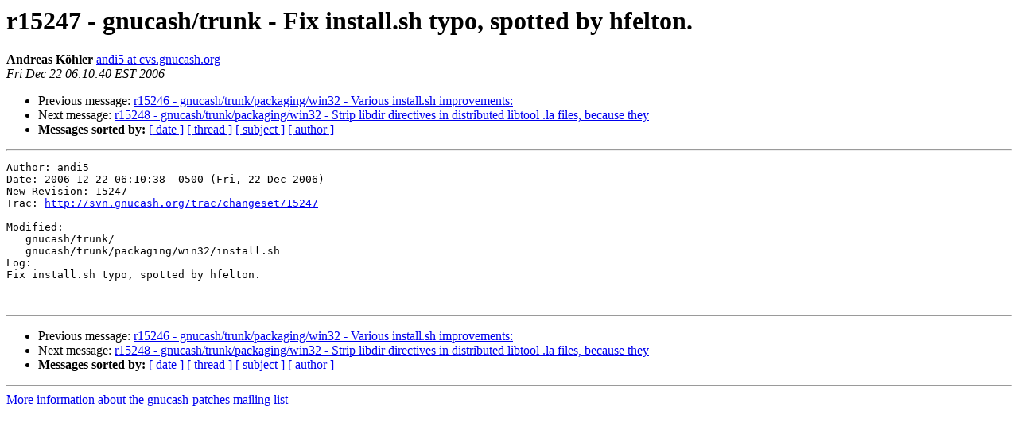

--- FILE ---
content_type: text/html
request_url: https://lists.gnucash.org/pipermail/gnucash-patches/2006-December/019920.html
body_size: 2818
content:
<!DOCTYPE HTML PUBLIC "-//W3C//DTD HTML 3.2//EN">
<HTML>
 <HEAD>
   <TITLE> r15247 - gnucash/trunk - Fix install.sh typo, spotted by hfelton.
   </TITLE>
   <LINK REL="Index" HREF="index.html" >
   <LINK REL="made" HREF="mailto:gnucash-patches%40gnucash.org?Subject=r15247%20-%20gnucash/trunk%20-%20Fix%20install.sh%20typo%2C%20spotted%20by%20hfelton.&In-Reply-To=">
   <META NAME="robots" CONTENT="index,nofollow">
   <META http-equiv="Content-Type" content="text/html; charset=us-ascii">
   <LINK REL="Previous"  HREF="019919.html">
   <LINK REL="Next"  HREF="019921.html">
 </HEAD>
 <BODY BGCOLOR="#ffffff">
   <H1>r15247 - gnucash/trunk - Fix install.sh typo, spotted by hfelton.</H1>
    <B>Andreas K&#246;hler</B> 
    <A HREF="mailto:gnucash-patches%40gnucash.org?Subject=r15247%20-%20gnucash/trunk%20-%20Fix%20install.sh%20typo%2C%20spotted%20by%20hfelton.&In-Reply-To="
       TITLE="r15247 - gnucash/trunk - Fix install.sh typo, spotted by hfelton.">andi5 at cvs.gnucash.org
       </A><BR>
    <I>Fri Dec 22 06:10:40 EST 2006</I>
    <P><UL>
        <LI>Previous message: <A HREF="019919.html">r15246 - gnucash/trunk/packaging/win32 - Various install.sh	improvements:
</A></li>
        <LI>Next message: <A HREF="019921.html">r15248 - gnucash/trunk/packaging/win32 - Strip libdir directives in	distributed libtool .la files, because they
</A></li>
         <LI> <B>Messages sorted by:</B> 
              <a href="date.html#19920">[ date ]</a>
              <a href="thread.html#19920">[ thread ]</a>
              <a href="subject.html#19920">[ subject ]</a>
              <a href="author.html#19920">[ author ]</a>
         </LI>
       </UL>
    <HR>  
<!--beginarticle-->
<PRE>Author: andi5
Date: 2006-12-22 06:10:38 -0500 (Fri, 22 Dec 2006)
New Revision: 15247
Trac: <A HREF="http://svn.gnucash.org/trac/changeset/15247">http://svn.gnucash.org/trac/changeset/15247</A>

Modified:
   gnucash/trunk/
   gnucash/trunk/packaging/win32/install.sh
Log:
Fix install.sh typo, spotted by hfelton.


</PRE>


<!--endarticle-->
    <HR>
    <P><UL>
        <!--threads-->
	<LI>Previous message: <A HREF="019919.html">r15246 - gnucash/trunk/packaging/win32 - Various install.sh	improvements:
</A></li>
	<LI>Next message: <A HREF="019921.html">r15248 - gnucash/trunk/packaging/win32 - Strip libdir directives in	distributed libtool .la files, because they
</A></li>
         <LI> <B>Messages sorted by:</B> 
              <a href="date.html#19920">[ date ]</a>
              <a href="thread.html#19920">[ thread ]</a>
              <a href="subject.html#19920">[ subject ]</a>
              <a href="author.html#19920">[ author ]</a>
         </LI>
       </UL>

<hr>
<a href="https://lists.gnucash.org/mailman/listinfo/gnucash-patches">More information about the gnucash-patches
mailing list</a><br>
</body></html>
